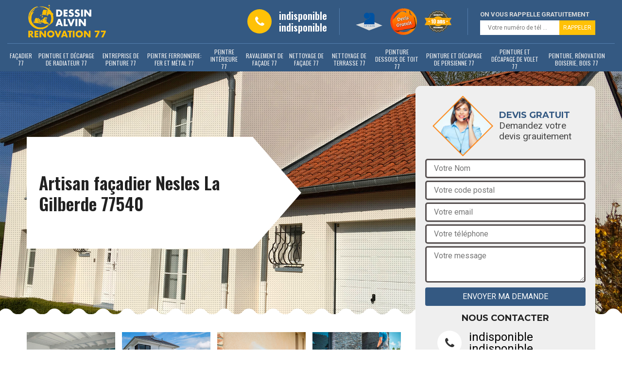

--- FILE ---
content_type: text/html; charset=UTF-8
request_url: https://www.facadier-77.fr/artisan-facadier-nesles-la-gilberde-77540
body_size: 6389
content:
<!DOCTYPE html>
<html dir="ltr" lang="fr-FR">
<head>
		<meta charset="UTF-8" />
    <meta name=viewport content="width=device-width, initial-scale=1.0, minimum-scale=1.0 maximum-scale=1.0">
    <meta http-equiv="content-type" content="text/html; charset=UTF-8" >
    <title>Artisan façadier à Nesles La Gilberde tel: 01.85.53.50.83</title>
        <meta name="description" content="Dessin Rénovation est un façadier aguerri à Nesles La Gilberde 77540 qui se met à votre service pour remettre en état votre façade: en bois, en béton, en brique ou en pierre, travaux fiables et pas cher">        
    <link rel="shortcut icon" href="/skins/default/images/favicon.ico" type="image/x-icon">
	<link rel="icon" href="/skins/default/images/favicon.ico" type="image/x-icon">
    
</head>
<body class="Desktop ville">
    
    <header class="header"><div class="header-top"><div class="container"><div class="d-flex align-items-center justify-content-between"><a href="/" title="Dessin Alvin renovation 77" class="logo"><img loading="lazy" src="/skins/default/images/logo.png" alt=""/></a><div class="right-block"><div class="topRight d-flex align-items-center justify-content-end"><div class="tel_top"><i class="icon icon-phone"></i><div><a href="tel:indisponible">indisponible</a><a href="tel:indisponible">indisponible</a></div></div><div class="logo-divres"><img loading="lazy" src="/skins/default/images/img/logo_artisan.png" alt=""/><img loading="lazy" src="/skins/default/images/img/logo_devisGratuit.png" alt=""/><img loading="lazy" src="/skins/default/images/img/logo_gdecennale.png" alt=""/></div><div class="rappel_top"><strong>On vous rappelle gratuitement</strong><form action="/message.php" method="post" id="rappel_immediat"><input type="text" name="mail" id="mail2" value=""><input type="hidden" name="type" value="rappel"><input type="text" name="numtel" required="" placeholder="Votre numéro de tél ..." class="form-input"><input type="submit" name="OK" value="RAPPELER" class=" btn btn-submit"></form></div></div></div></div></div><div class="menu"><div class="container"><nav class="nav"><ul class="nav-list"><li class="nav-item"><a href="/">Façadier 77</a></li><li class="nav-item"><a href="entreprise-peinture-decapage-radiateur-seine-et-marne-77">Peinture et décapage de radiateur 77</a></li><li class="nav-item"><a href="entreprise-peinture-seine-et-marne-77">Entreprise de peinture 77</a></li><li class="nav-item"><a href="artisan-peintre-ferronnerie-fer-metal-seine-et-marne-77">Peintre ferronnerie: fer et métal 77</a></li><li class="nav-item"><a href="artisan-peintre-interieure-seine-et-marne-77">Peintre intérieure 77</a></li><li class="nav-item"><a href="entreprise-ravalement-facade-seine-et-marne-77">Ravalement de façade 77</a></li><li class="nav-item"><a href="entreprise-nettoyage-facade-seine-et-marne-77">Nettoyage de façade 77</a></li><li class="nav-item"><a href="entreprise-nettoyage-terrasse-seine-et-marne-77">Nettoyage de terrasse 77</a></li><li class="nav-item"><a href="entreprise-peinture-dessous-toit-seine-et-marne-77">Peinture dessous de toit 77</a></li><li class="nav-item"><a href="entreprise-peinture-decapage-persienne-seine-et-marne-77">Peinture et décapage de persienne 77</a></li><li class="nav-item"><a href="entreprise-peinture-decapage-volet-seine-et-marne-77">Peinture et décapage de volet 77</a></li><li class="nav-item"><a href="entreprise-renovation-boiserie-bois-seine-et-marne-77">Peinture, rénovation boiserie, bois 77</a></li><li class="nav-item"><a href="artisan-facadier-seine-et-marne-77"></a></li></ul></nav></div></div></div><!-- <div class="menu-top"><div class="container"></div></div> --></header>
    <div class="containerslider"><div class="homeslider"><div class="fullImg" style="background-image: url('skins/default/images/img/slider-220.jpg');"></div></div><div class="caption"><div class="container"><div class="row"><div class="col-md-6"><div class="text-caption"><h1>Artisan façadier Nesles La Gilberde 77540</h1><!-- <a href="/realisations" title="Nos réalisations" class="btn btn-realisations">Voir nos réalisations</a> --></div></div></div></div></div></div><div class="wave-up"></div><div class="Contenu"><div class="container"><div class="corps"><div class="row"><div class="col-lg-8 col-md-6"><div class="mainleft"><div class="competences"><div class="row"><div class="col-lg-3 col-md-4 col-sm-6"><a href="/artisan-peintre-interieure-seine-et-marne-77" class="item-comp"><img loading="lazy" src="/skins/default/images/img/cat-38.jpg" alt=""/><h3>Peintre intérieure 77</h3></a></div><div class="col-lg-3 col-md-4 col-sm-6"><a href="/entreprise-ravalement-facade-seine-et-marne-77" class="item-comp"><img loading="lazy" src="/skins/default/images/img/cat-45.jpg" alt=""/><h3>Ravalement de façade 77</h3></a></div><div class="col-lg-3 col-md-4 col-sm-6"><a href="/entreprise-nettoyage-facade-seine-et-marne-77" class="item-comp"><img loading="lazy" src="/skins/default/images/img/cat-46.jpg" alt=""/><h3>Nettoyage de façade 77</h3></a></div><div class="col-lg-3 col-md-4 col-sm-6"><a href="/entreprise-nettoyage-terrasse-seine-et-marne-77" class="item-comp"><img loading="lazy" src="/skins/default/images/img/cat-47.jpg" alt=""/><h3>Nettoyage de terrasse 77</h3></a></div><div class="col-lg-3 col-md-4 col-sm-6"><a href="/entreprise-peinture-dessous-toit-seine-et-marne-77" class="item-comp"><img loading="lazy" src="/skins/default/images/img/cat-48.jpg" alt=""/><h3>Peinture dessous de toit 77</h3></a></div><div class="col-lg-3 col-md-4 col-sm-6"><a href="/entreprise-peinture-decapage-persienne-seine-et-marne-77" class="item-comp"><img loading="lazy" src="/skins/default/images/img/cat-144.jpg" alt=""/><h3>Peinture et décapage de persienne 77</h3></a></div><div class="col-lg-3 col-md-4 col-sm-6"><a href="/entreprise-peinture-decapage-volet-seine-et-marne-77" class="item-comp"><img loading="lazy" src="/skins/default/images/img/cat-143.jpg" alt=""/><h3>Peinture et décapage de volet 77</h3></a></div><div class="col-lg-3 col-md-4 col-sm-6"><a href="/entreprise-renovation-boiserie-bois-seine-et-marne-77" class="item-comp"><img loading="lazy" src="/skins/default/images/img/cat-151.jpg" alt=""/><h3>Peinture, rénovation boiserie, bois 77</h3></a></div><div class="col-lg-3 col-md-4 col-sm-6"><a href="/entreprise-peinture-decapage-radiateur-seine-et-marne-77" class="item-comp"><img loading="lazy" src="/skins/default/images/img/cat-159.jpg" alt=""/><h3>Peinture et décapage de radiateur 77</h3></a></div><div class="col-lg-3 col-md-4 col-sm-6"><a href="/" class="item-comp"><img loading="lazy" src="/skins/default/images/img/cat-187.jpg" alt=""/><h3>Entreprise de peinture 77</h3></a></div><div class="col-lg-3 col-md-4 col-sm-6"><a href="/artisan-facadier-seine-et-marne-77" class="item-comp"><img loading="lazy" src="/skins/default/images/img/cat-220.jpg" alt=""/><h3>Façadier 77</h3></a></div><div class="col-lg-3 col-md-4 col-sm-6"><a href="/artisan-peintre-ferronnerie-fer-metal-seine-et-marne-77" class="item-comp"><img loading="lazy" src="/skins/default/images/img/cat-221.jpg" alt=""/><h3>Peintre ferronnerie: fer et métal 77</h3></a></div><!--  --></div></div><div class="contenublock"><div class="Block Block0"><div class="bloc-une"><h2>Dessin Rénovation à votre service à Nesles La Gilberde : Votre revêtement mural entre les mains de nos façadiers</h2><p>Le revêtement de façade est un véritable élément de décoration, en plus d’être indispensable pour l’imperméabilité de vos murs. Pour vous à Nesles La Gilberde, Dessin Rénovation et son équipe de façadiers peuvent vous proposer et travailler plusieurs sortes de revêtement avec de nombreuses matières et de toutes les couleurs. Il ne vous reste plus qu’à choisir pour donner une véritable personnalité à votre maison. La brique, le crépi, la pierre, la chaux et le ciment sont des revêtements classiques encore majoritairement utilisés dans notre pays, ce qui les rend moins chers. Les bardages en bois, en PVC, en verre, etc… donnent à votre maison un aspect travaillé et résolument moderne. La peinture extérieure vous permet beaucoup d’originalité.</p></div></div><div class="Block Block1"><div class="bloc-tt"><h2>Comment obtenir un devis façadier gratuit à Nesles La Gilberde ?</h2></div><img loading="lazy" src="/photos/1761343-facadier-2.jpg" alt="/photos/1761343-facadier"/><!-- <div class="bgImgF" style="background-image: url(/photos/1761343-facadier-2.jpg)"></div> --><div class="bloc-une"><p>Quelque soit les projets ou les travaux que vous prévoyez à réaliser concernant la façade de votre maison à Nesles La Gilberde, sache que Dessin Rénovation est à votre disposition et apte à vous fournir un devis façadier gratuitement. D’ailleurs, c’est l’entreprise que nous vous recommandons de contacter pour faire votre demande de devis façadier car c’est une entreprise façadier qualifiée et fiable qui sera en mesure de vous fournir un devis façadier sans engagement, gratuitement et dans un meilleur délai dans le 77540. Alors, puisque vous avez besoin d’un devis avant d’engager un façadier pour effectuer vos travaux, veuillez le contacter dès maintenant afin qu’il vous en fournisse le plutôt possible.</p></div></div><div class="Block Block2"><div class="bloc-tt"><h2>Faites appel à une société façadier fiable à Nesles La Gilberde</h2></div><img loading="lazy" src="/photos/1761343-facadier-3.jpg" alt="/photos/1761343-facadier"/><!-- <div class="bgImgF" style="background-image: url(/photos/1761343-facadier-3.jpg)"></div> --><div class="bloc-une"><p>Pour tous ceux qui cherchent une société façadier compétente et fiable dans la Nesles La Gilberde, sache vous êtes au bon endroit car nous sommes en mesure de vous suggérer une société hautement qualifiée et très expérimentée dans tout type de travaux concernant la façade. Ainsi, nous vous proposons de faire appel à Dessin Rénovation. En effet, Dessin Rénovation est une société façadier qui se focalise dans le domaine de façade et apte à fournir le meilleur service dans tout le 77540. Quelque soit vos attentes et votre demande, sache qu’elle est entièrement à votre disposition et a comme objectif de vous satisfaire.</p></div></div><div class="Block Block3"><div class="toggle-title et-clearfix"><h2 class="toggle-title-tag">L’entreprise Dessin Rénovation à votre service à Nesles La Gilberde : Les procédés important pour assurer l’imperméabilisation de façade</h2><span class="toggle-ind icon icon-plus"></span></div><div class="toggle-content et-clearfix"><p>Le nettoyage de façade est indispensable de nettoyer votre mur extérieur régulièrement. La pollution et les intempéries déposent de la poussière sur la façade. Si le revêtement extérieur est abîmé ou présente des fissures ou des infiltrations, le traitement de la façade s’impose. Le traitement est destiné à redonner un coup de neuf à votre mur extérieur. Si des fissures sont apparentes, c’est le moment de les reboucher. Il faut également procéder à un nettoyage minutieux afin d’éliminer toutes les taches formées par les champignons et autres moisissures. Puis, il faudra passer un enduit de rebouchage. Enfin, c’est après cette étape que l’imperméabilisation de la façade doit être refaite si nécessaire. Contactez Dessin Rénovation si vous résidez à Nesles La Gilberde et nous nous chargerons de régler vos problèmes d’étanchéité.</p></div></div><div class="Block Block4"><div class="toggle-title et-clearfix"><h2 class="toggle-title-tag">Dessin Rénovation : Nos façadiers s’occupent des traitements hydrofuges sur vos façades à Nesles La Gilberde</h2><span class="toggle-ind icon icon-plus"></span></div><div class="toggle-content et-clearfix"><p>Les traitements hydrofuges confèrent aux façades un effet perlant qui protège les murs de la pluie et de l’humidité. Un produit hydrofuge permet d’imperméabiliser une habitation après pulvérisation de la solution tout en laissant respirer la façade. Il s’agit très souvent d’un traitement préventif mais également curatif en cas de problème. Il existe deux sortes d’hydrofuge pour façade : les solvants et les acryliques. Le premier est nocif pour l’homme comme pour l’environnement, mais sèche très rapidement. Le second est sain, mais sèche plus lentement. On utilise un rouleau pour les appliquer. Quel que soit le produit utilisé, les façadiers de Dessin Rénovation veillent toujours au respect des normes pour assurer la bonne tenue de vos murs à Nesles La Gilberde.</p></div></div><div class="Block Block5"><div class="toggle-title et-clearfix"><h2 class="toggle-title-tag">Les façadiers de Dessin Rénovation pour la réparation de vos fissures murales à Nesles La Gilberde</h2><span class="toggle-ind icon icon-plus"></span></div><div class="toggle-content et-clearfix"><p>Les spécialistes de Dessin Rénovation sont des professionnels aptes à redonner une nouvelle vie à votre façade. Avant de procéder à la réparation fissures façade à Nesles La Gilberde, il faut en connaître les origines. Une petite fente est chose courante. Elle résulte des intempéries et des variations de climat. Les plus grosses fissures sont causées par des phénomènes plus graves. Ce sont le glissement de terrain ou une mauvaise répartition des charges. L’infiltration de l’eau dans les murs provoque aussi la formation des lézardes. Elle induit également à la pollution verte. N’hésitez pas à nous appeler pour effectuer l’examen de vos murs à Nesles La Gilberde.</p></div></div><div class="Block Block6"><div class="toggle-title et-clearfix"><h2 class="toggle-title-tag">Profitez des garanties décennales que Dessin Rénovation vous offre à Nesles La Gilberde</h2><span class="toggle-ind icon icon-plus"></span></div><div class="toggle-content et-clearfix"><p>La garantie du travail bien fait est l’une des préoccupations majeures de l’entreprise Dessin Rénovation et c’est pour cette raison que nous vous donnons chaque jour le meilleur de nous-mêmes. De plus, vous pouvez bénéficier d’une garantie décennale après toutes nos interventions. Cette garantie décennale vous couvrira pendant dix ans en cas de problèmes suite à notre passage. N’hésitez donc pas à nous remettre vos travaux de façade, murs extérieurs et murets si vous souhaitez garantir la réussite de votre projet. Nous sommes là pour vous offrir le meilleur des accompagnements.</p></div></div><div class="Block Block7"><div class="toggle-title et-clearfix"><h2 class="toggle-title-tag">Dessin Rénovation : L’expertise de nos façadiers à votre service à Nesles La Gilberde</h2><span class="toggle-ind icon icon-plus"></span></div><div class="toggle-content et-clearfix"><p>Vous serez à même de profiter de toute l’expertise de Dessin Rénovation et son équipe de façadiers. Vous pourrez aussi constater toute la différence de qualité existante sur nos services de ravalement et réparation de façades. Pour les travaux en ce qui concerne la façade de votre habitation, prenez contact avec notre entreprise, experte depuis des années dans le domaine des travaux de façade à Nesles La Gilberde. Si vous rencontrez des problèmes sur vos murs, nous pouvons prendre en mains tous travaux de réparations avec des techniques et un savoir-faire inégalé.</p></div></div><div class="Block Block8"><div class="toggle-title et-clearfix"><h2 class="toggle-title-tag">Bénéficiez d’un devis gratuit et sans engagement auprès de notre entreprise Dessin Rénovation</h2><span class="toggle-ind icon icon-plus"></span></div><div class="toggle-content et-clearfix"><p>Les devis ont une grande importance lorsque vous faite appel à un professionnel pour des travaux de grande importance comme tout ce qui est en rapport avec la façade d’une maison ou bâtiment. Cela vous permettra de mieux vous préparer financièrement et vous mettre en connaissance des diverses prestations à fournir. Pour vous à Nesles La Gilberde et ses alentours, si vous souhaitez confier votre façade à l’entreprise Dessin Rénovation et son équipe de façadiers, il vous suffira de remplir le formulaire de contact. Les devis sont offerts gracieusement et ne vous engageront en rien jusqu’à la signature du contrat. Vous pouvez également nous joindre directement à partir des numéros qui sont présents dans le site. Nous n’attendons donc plus que vous pour nous contacter. </p></div></div><div class="Block Block9"><div class="toggle-title et-clearfix"><h2 class="toggle-title-tag">Confiez le crépi de votre façade à Nesles La Gilberde à Dessin Rénovation et son équipe de façadiers : Des finitions adaptées à vos goûts et votre budget</h2><span class="toggle-ind icon icon-plus"></span></div><div class="toggle-content et-clearfix"><p>Outre le choix des matériaux composant votre crépi extérieur, vous avez également la possibilité de choisir parmi de nombreuses finitions de crépi de façade. Traditionnellement, vous retrouvez 4 finitions : écrasée, grattée, talochée ou projetée. Selon vos goûts et vos contraintes budgétaires, les façadiers professionnels de l’entreprise Dessin Rénovation vous indiquent celui qui correspond le mieux à vos attentes. Une peinture extérieure peut aussi être appliquée par-dessus le crépi pour une touche personnalisée. Si vous êtes à Nesles La Gilberde, n’hésitez pas à demander vos devis.</p></div></div><div class="twoBox"><div class="row"><div class="col-lg-6 block-first"></div><div class="col-lg-6 block-last"></div></div></div><div class="accordeon-inner"></div></div></div></div><div class="col-lg-4 col-md-6"><div class="mainright"><div class="Devisgratuit"><div class="titreD"><img loading="lazy" src="/skins/default/images/img/call.png" alt=""/><div><h3>Devis gratuit</h3><span>Demandez votre devis grauitement</span></div></div><form action="/message.php" method="post" id="FormDevis"><input type="text" name="mail" id="mail" value=""><input type="text" name="nom" required="" class="form-input" placeholder="Votre Nom"><input type="text" name="code_postal" required="" class="form-input" placeholder="Votre code postal"><input type="text" name="email" required="" class="form-input" placeholder="Votre email"><input type="text" name="telephone" required="" class="form-input" placeholder="Votre téléphone"><textarea name="message" required="" class="form-input" placeholder="Votre message"></textarea><input type="submit" value="Envoyer ma demande" class="btn btn-submit"></form><div class="coordonne"><h3>Nous contacter</h3><div><i class="icon icon-phone"></i><p class="tel"><span>indisponible</span><span>indisponible</span></p></div></div></div><div class="ImgLeft" style="background-image: url(/photos/1761343-facadier-1.jpg)"></div><div class="MapRight"><h3>Nous localiser</h3><span>Façadier   Nesles La Gilberde</span><div id="Map"></div><p><i class="icon icon-map"></i> indisponible</p></div></div></div></div></div></div></div><div class="wave-down"></div><div class="categoriesList"><div class="container"><div class="Services"><h2 class="Titre">Autres services</h2><div class="Liens"><a href="/artisan-peintre-interieure-nesles-la-gilberde-77540">Peintre intérieure Nesles La Gilberde</a><a href="/entreprise-ravalement-facade-nesles-la-gilberde-77540">Ravalement de façade Nesles La Gilberde</a><a href="/entreprise-nettoyage-facade-nesles-la-gilberde-77540">Nettoyage de façade Nesles La Gilberde</a><a href="/entreprise-nettoyage-terrasse-nesles-la-gilberde-77540">Nettoyage de terrasse Nesles La Gilberde</a><a href="/entreprise-peinture-dessous-toit-nesles-la-gilberde-77540">Peinture dessous de toit Nesles La Gilberde</a><a href="/entreprise-peinture-decapage-persienne-nesles-la-gilberde-77540">Peinture et décapage de persienne Nesles La Gilberde</a><a href="/entreprise-peinture-decapage-volet-nesles-la-gilberde-77540">Peinture et décapage de volet Nesles La Gilberde</a><a href="/entreprise-renovation-boiserie-bois-nesles-la-gilberde-77540">Peinture, rénovation boiserie, bois Nesles La Gilberde</a><a href="/entreprise-peinture-decapage-radiateur-nesles-la-gilberde-77540">Peinture et décapage de radiateur Nesles La Gilberde</a><a href="/entreprise-peinture-nesles-la-gilberde-77540">Entreprise de peinture Nesles La Gilberde</a><a href="/artisan-peintre-ferronnerie-fer-metal-nesles-la-gilberde-77540">Peintre ferronnerie: fer et métal Nesles La Gilberde</a></div></div></div></div><div class="wave-down down-or"></div>
    <footer id="footer"><div class="container"><div class="info-footer"><div class="d-md-flex align-items-center justify-content-between"><p class="adresse"><i class="icon icon-map"></i>indisponible</p><p class="tel"><i class="icon icon-phone"></i><span><span>indisponible</span><span>indisponible</span></span></p></div></div><p class="copyright">©2018 Tout droit réservé - <a href="/mentions-legales" title="Mentions légales">Mentions légales</a></p></div></footer>

<link href="/skins/default/css/bootstrap.css" rel="stylesheet" type="text/css"/>
<link href="/skins/default/css/style.css" rel="stylesheet" type="text/css"/>
<link href="https://fonts.googleapis.com/css?family=Roboto:300,400,700|Oswald:400,600" rel="stylesheet">

<script src="/js/jquery.min.js"></script>
<script src="/js/scripts.js"></script>
<script src="skins/default/js/jquery.sticky.js"></script>
<script src="skins/default/js/slick.min.js"></script>


<link rel="stylesheet" href="/js/leaflet/leaflet.css" />
<script src="/js/leaflet/leaflet.js"></script>
<script src="/js/map.js"></script>

<script type="text/javascript">		
		var Support = 'Desktop';
		$(document).ready(function(){
		// Js lancés une fois la page chargée
			
		          initAnalytics('_');
		        //sticky
        $(".header").sticky({ topSpacing: 0 });
        // Append the mobile icon nav
        $('.header').find('.d-flex').append($('<div class="nav-mobile">Menu</div>'));
        $('.nav-item').has('ul').prepend('<span class="nav-click"><i class="nav-arrow"></i></span>');
        $('.nav-mobile').click(function(){
            $('.nav-list').toggle();
        });
        $('.nav-list').on('click', '.nav-click', function(){
            $(this).siblings('.nav-submenu').toggle();
            $(this).children('.nav-arrow').toggleClass('nav-rotate');
            
        });
		
        $('.homeslider').slick({
          arrows:false,
          fade:true,
          speed:1000,
          autoplay: true,
          autoplaySpeed: 3000,
          pauseOnHover:false,
        });


        //Map 
        initMap('France',16);

        $('.contenublock').find('.twoBox .block-first').append($('.Block1'));
        $('.contenublock').find('.twoBox .block-last').append($('.Block2'));
        //accordeon
        $('.contenublock').find('.accordeon-inner').append($('.Block3, .Block4, .Block5, .Block6, .Block7, .Block8, .Block9, .Block10'));
        $(".toggle-title").on("click", function() {
          if ($(this).hasClass("active")) {
            $(this).removeClass("active");
            $(this)
              .siblings(".toggle-content")
              .slideUp(200);
            $(".toggle-title i")
              .removeClass("icon-angle-up")
              .addClass("fa-plus");
          } else {
            $(".toggle-title i")
              .removeClass("icon-angle-up")
              .addClass("fa-plus");
            $(this)
              .find("i")
              .removeClass("fa-plus")
              .addClass("icon-angle-up");
            $(".toggle-title").removeClass("active");
            $(this).addClass("active");
            $(".toggle-content").slideUp(200);
            $(this)
              .siblings(".toggle-content")
              .slideDown(200);
          }
        });
		});
	</script>
</body>
</html>
